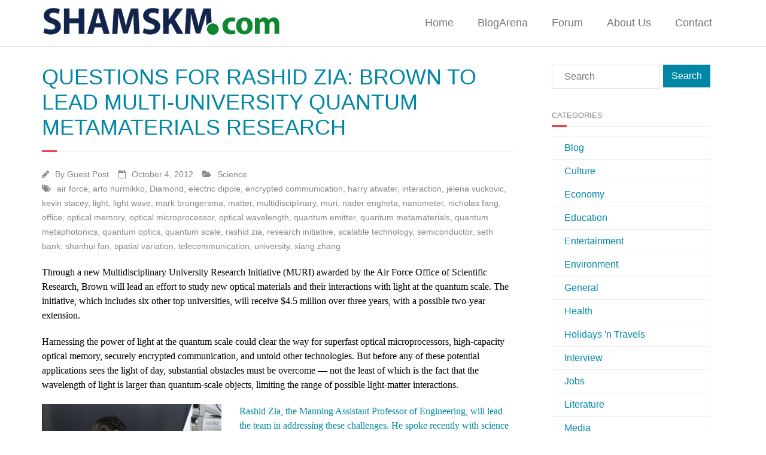

--- FILE ---
content_type: text/html; charset=UTF-8
request_url: https://www.shamskm.com/questions-for-rashid-zia-brown-to-lead-multi-university-quantum-metamaterials-research/
body_size: 12374
content:
<!DOCTYPE html>

<html lang="en-US">
<head>
<meta charset="UTF-8" />
<meta name="viewport" content="width=device-width" />
<link rel="profile" href="//gmpg.org/xfn/11" />
<link rel="pingback" href="https://www.shamskm.com/xmlrpc.php" />
	
<script src="https://cloud.ccm19.de/app.js?apiKey=e4e9c30a570df3c39138f9485509bb29db401f5c6e955aed&amp;domain=690b45eaf93564f19705f4b7" referrerpolicy="origin"></script>

<title>Questions for Rashid Zia: Brown to Lead Multi-University Quantum Metamaterials Research &#8211; Shamskm: A site to exchange knowledge and solutions</title>
<meta name='robots' content='max-image-preview:large' />
<link rel='dns-prefetch' href='//dl.dropboxusercontent.com' />
<link rel='dns-prefetch' href='//s.w.org' />
<link rel="alternate" type="application/rss+xml" title="Shamskm: A site to exchange knowledge and solutions &raquo; Feed" href="https://www.shamskm.com/feed/" />
<link rel="alternate" type="application/rss+xml" title="Shamskm: A site to exchange knowledge and solutions &raquo; Comments Feed" href="https://www.shamskm.com/comments/feed/" />
<script id="wpp-js" src="https://www.shamskm.com/wp-content/plugins/wordpress-popular-posts/assets/js/wpp.min.js?ver=7.2.0" data-sampling="0" data-sampling-rate="100" data-api-url="https://www.shamskm.com/wp-json/wordpress-popular-posts" data-post-id="12367" data-token="a6931e05da" data-lang="0" data-debug="0" type="text/javascript"></script>
<link rel="alternate" type="application/rss+xml" title="Shamskm: A site to exchange knowledge and solutions &raquo; Questions for Rashid Zia: Brown to Lead Multi-University Quantum Metamaterials Research Comments Feed" href="https://www.shamskm.com/questions-for-rashid-zia-brown-to-lead-multi-university-quantum-metamaterials-research/feed/" />
		<script type="text/javascript">
			window._wpemojiSettings = {"baseUrl":"https:\/\/s.w.org\/images\/core\/emoji\/13.1.0\/72x72\/","ext":".png","svgUrl":"https:\/\/s.w.org\/images\/core\/emoji\/13.1.0\/svg\/","svgExt":".svg","source":{"concatemoji":"https:\/\/www.shamskm.com\/wp-includes\/js\/wp-emoji-release.min.js?ver=5.8.3"}};
			!function(e,a,t){var n,r,o,i=a.createElement("canvas"),p=i.getContext&&i.getContext("2d");function s(e,t){var a=String.fromCharCode;p.clearRect(0,0,i.width,i.height),p.fillText(a.apply(this,e),0,0);e=i.toDataURL();return p.clearRect(0,0,i.width,i.height),p.fillText(a.apply(this,t),0,0),e===i.toDataURL()}function c(e){var t=a.createElement("script");t.src=e,t.defer=t.type="text/javascript",a.getElementsByTagName("head")[0].appendChild(t)}for(o=Array("flag","emoji"),t.supports={everything:!0,everythingExceptFlag:!0},r=0;r<o.length;r++)t.supports[o[r]]=function(e){if(!p||!p.fillText)return!1;switch(p.textBaseline="top",p.font="600 32px Arial",e){case"flag":return s([127987,65039,8205,9895,65039],[127987,65039,8203,9895,65039])?!1:!s([55356,56826,55356,56819],[55356,56826,8203,55356,56819])&&!s([55356,57332,56128,56423,56128,56418,56128,56421,56128,56430,56128,56423,56128,56447],[55356,57332,8203,56128,56423,8203,56128,56418,8203,56128,56421,8203,56128,56430,8203,56128,56423,8203,56128,56447]);case"emoji":return!s([10084,65039,8205,55357,56613],[10084,65039,8203,55357,56613])}return!1}(o[r]),t.supports.everything=t.supports.everything&&t.supports[o[r]],"flag"!==o[r]&&(t.supports.everythingExceptFlag=t.supports.everythingExceptFlag&&t.supports[o[r]]);t.supports.everythingExceptFlag=t.supports.everythingExceptFlag&&!t.supports.flag,t.DOMReady=!1,t.readyCallback=function(){t.DOMReady=!0},t.supports.everything||(n=function(){t.readyCallback()},a.addEventListener?(a.addEventListener("DOMContentLoaded",n,!1),e.addEventListener("load",n,!1)):(e.attachEvent("onload",n),a.attachEvent("onreadystatechange",function(){"complete"===a.readyState&&t.readyCallback()})),(n=t.source||{}).concatemoji?c(n.concatemoji):n.wpemoji&&n.twemoji&&(c(n.twemoji),c(n.wpemoji)))}(window,document,window._wpemojiSettings);
		</script>
		<style type="text/css">
img.wp-smiley,
img.emoji {
	display: inline !important;
	border: none !important;
	box-shadow: none !important;
	height: 1em !important;
	width: 1em !important;
	margin: 0 .07em !important;
	vertical-align: -0.1em !important;
	background: none !important;
	padding: 0 !important;
}
</style>
	<link rel='stylesheet' id='thinkup-panels-front-css'  href='https://www.shamskm.com/wp-content/plugins/thinkup-panels/thinkup-customization/css/thinkup-front.css?ver=2.10.5' type='text/css' media='all' />
<link rel='stylesheet' id='wp-block-library-css'  href='https://www.shamskm.com/wp-includes/css/dist/block-library/style.min.css?ver=5.8.3' type='text/css' media='all' />
<link rel='stylesheet' id='wpos-slick-style-css'  href='https://www.shamskm.com/wp-content/plugins/blog-designer-for-post-and-widget/assets/css/slick.css?ver=2.7.5' type='text/css' media='all' />
<link rel='stylesheet' id='bdpw-public-css-css'  href='https://www.shamskm.com/wp-content/plugins/blog-designer-for-post-and-widget/assets/css/bdpw-public.css?ver=2.7.5' type='text/css' media='all' />
<link rel='stylesheet' id='contact-form-7-css'  href='https://www.shamskm.com/wp-content/plugins/contact-form-7/includes/css/styles.css?ver=5.5.3' type='text/css' media='all' />
<link rel='stylesheet' id='wordpress-popular-posts-css-css'  href='https://www.shamskm.com/wp-content/plugins/wordpress-popular-posts/assets/css/wpp.css?ver=7.2.0' type='text/css' media='all' />
<link rel='stylesheet' id='parent-style-css'  href='https://www.shamskm.com/wp-content/themes/Minamaze_Pro/style.css?ver=5.8.3' type='text/css' media='all' />
<link rel='stylesheet' id='prettyPhoto-css'  href='https://www.shamskm.com/wp-content/themes/Minamaze_Pro/lib/extentions/prettyPhoto/css/prettyPhoto.css?ver=3.1.6' type='text/css' media='all' />
<link rel='stylesheet' id='thinkup-bootstrap-css'  href='https://www.shamskm.com/wp-content/themes/Minamaze_Pro/lib/extentions/bootstrap/css/bootstrap.min.css?ver=2.3.2' type='text/css' media='all' />
<link rel='stylesheet' id='dashicons-css'  href='https://www.shamskm.com/wp-includes/css/dashicons.min.css?ver=5.8.3' type='text/css' media='all' />
<link rel='stylesheet' id='font-awesome-css'  href='https://www.shamskm.com/wp-content/themes/Minamaze_Pro/lib/extentions/font-awesome/css/font-awesome.min.css?ver=4.7.0' type='text/css' media='all' />
<link rel='stylesheet' id='thinkup-shortcodes-css'  href='https://www.shamskm.com/wp-content/themes/Minamaze_Pro/styles/style-shortcodes.css?ver=1.11.0' type='text/css' media='all' />
<link rel='stylesheet' id='thinkup-style-css'  href='https://www.shamskm.com/wp-content/themes/Klecksquadrat/style.css?ver=1.11.0' type='text/css' media='all' />
<link rel='stylesheet' id='thinkup-portfolio-css'  href='https://www.shamskm.com/wp-content/themes/Minamaze_Pro/styles/style-portfolio.css?ver=1.11.0' type='text/css' media='all' />
<link rel='stylesheet' id='thinkup-responsive-css'  href='https://www.shamskm.com/wp-content/themes/Minamaze_Pro/styles/style-responsive.css?ver=1.11.0' type='text/css' media='all' />
<script type='text/javascript' src='https://www.shamskm.com/wp-includes/js/jquery/jquery.min.js?ver=3.6.0' id='jquery-core-js'></script>
<script type='text/javascript' src='https://www.shamskm.com/wp-includes/js/jquery/jquery-migrate.min.js?ver=3.3.2' id='jquery-migrate-js'></script>
<script type='text/javascript' src='https://www.shamskm.com/wp-content/themes/Minamaze_Pro/lib/scripts/plugins/sticky/jquery.sticky.js?ver=true' id='sticky-js'></script>
<script type='text/javascript' src='https://www.shamskm.com/wp-content/themes/Minamaze_Pro/lib/scripts/plugins/videoBG/jquery.videoBG.js?ver=0.2' id='videobg-js'></script>
<script type='text/javascript' src='https://www.shamskm.com/wp-content/themes/Minamaze_Pro/lib/scripts/retina.js?ver=0.0.2' id='retina-js'></script>
<script type='text/javascript' id='tweetscroll-js-extra'>
/* <![CDATA[ */
var PiTweetScroll = {"ajaxrequests":"https:\/\/www.shamskm.com\/wp-admin\/admin-ajax.php"};
/* ]]> */
</script>
<script type='text/javascript' src='https://www.shamskm.com/wp-content/themes/Minamaze_Pro/lib/widgets/twitterfeed/js/jquery.tweetscroll.js?ver=5.8.3' id='tweetscroll-js'></script>
<link rel="https://api.w.org/" href="https://www.shamskm.com/wp-json/" /><link rel="alternate" type="application/json" href="https://www.shamskm.com/wp-json/wp/v2/posts/12367" /><link rel="EditURI" type="application/rsd+xml" title="RSD" href="https://www.shamskm.com/xmlrpc.php?rsd" />
<link rel="wlwmanifest" type="application/wlwmanifest+xml" href="https://www.shamskm.com/wp-includes/wlwmanifest.xml" /> 
<meta name="generator" content="WordPress 5.8.3" />
<link rel="canonical" href="https://www.shamskm.com/questions-for-rashid-zia-brown-to-lead-multi-university-quantum-metamaterials-research/" />
<link rel='shortlink' href='https://www.shamskm.com/?p=12367' />
<link rel="alternate" type="application/json+oembed" href="https://www.shamskm.com/wp-json/oembed/1.0/embed?url=https%3A%2F%2Fwww.shamskm.com%2Fquestions-for-rashid-zia-brown-to-lead-multi-university-quantum-metamaterials-research%2F" />
<link rel="alternate" type="text/xml+oembed" href="https://www.shamskm.com/wp-json/oembed/1.0/embed?url=https%3A%2F%2Fwww.shamskm.com%2Fquestions-for-rashid-zia-brown-to-lead-multi-university-quantum-metamaterials-research%2F&#038;format=xml" />
<style type="text/css">0</style>            <style id="wpp-loading-animation-styles">@-webkit-keyframes bgslide{from{background-position-x:0}to{background-position-x:-200%}}@keyframes bgslide{from{background-position-x:0}to{background-position-x:-200%}}.wpp-widget-block-placeholder,.wpp-shortcode-placeholder{margin:0 auto;width:60px;height:3px;background:#dd3737;background:linear-gradient(90deg,#dd3737 0%,#571313 10%,#dd3737 100%);background-size:200% auto;border-radius:3px;-webkit-animation:bgslide 1s infinite linear;animation:bgslide 1s infinite linear}</style>
            <link rel="Shortcut Icon" type="image/x-icon" href="https://www.shamskm.com/wp-content/uploads/2020/12/shamskm-130.png" /><style type="text/css">
#content, #content button, #content input, #content select, #content textarea { font-size:16px}
#introaction-core, #introaction-core button, #introaction-core input, #introaction-core select, #introaction-core textarea { font-size:16px}
#outroaction-core, #outroaction-core button, #outroaction-core input, #outroaction-core select, #outroaction-core textarea { font-size:16px}
h3, #content h3,#introaction-core h3, #outroaction-core h3 { font-size:16px}
#pre-header #pre-header-core .menu > li > a, #pre-header-social li, #pre-header-social li a, #pre-header-search input { font-size:18px}
#pre-header #pre-header-core .sub-menu a { font-size:18px}
#header #header-core .menu > li > a, #header-responsive li a { font-size:18px}
#header #header-core .sub-menu a { font-size:18px}
</style><style>#body-core {background: #FFFFFF;}h1,h2,h3,h4,h5,h6 {color: #0187a5;}body,button,input,select,textarea {color: #000000;}#content a {color: #0187a5;}#content a:hover {color: #13244c;}#header,.header-style2.header-sticky #header-links {background: #FFFFFF !important;}.header-style2.header-sticky .is-sticky #header-links {border: none;}#header .menu > li.menu-hover > a,#header .menu > li.current_page_item > a,#header .menu > li.current-menu-ancestor > a,#header .menu > li > a:hover {background: #13244c;}#header .header-links > ul > li a {color: #777777;}#header .menu > li.menu-hover > a,#header .menu > li.current_page_item > a,#header .menu > li.current-menu-ancestor > a,#header .menu > li > a:hover {color: #FFFFFF;}#header .header-links .sub-menu {background: #FFFFFF;}#header .header-links .sub-menu li:hover,#header .header-links .sub-menu .current-menu-item {background: #FFFFFF;}#header .header-links .sub-menu a {border: none;}#header .header-links .sub-menu a {color: #777777;}#header .header-links .sub-menu a:hover,#header .header-links .sub-menu .current-menu-item a {color: #0187a5;}#header .header-links .sub-menu,#header .header-links .sub-menu li,.header-style2 #header-links {border-color: #FFFFFF;}#header .header-links .sub-menu a {border: none;}</style></head>

<body class="post-template-default single single-post postid-12367 single-format-standard layout-sidebar-right layout-responsive layout-wide header-style1 header-sticky group-blog">
<div id="body-core" class="hfeed site">

	<header id="site-header">

		
		<div id="pre-header">
		<div class="wrap-safari">
		<div id="pre-header-core" class="main-navigation">
  
			
			
			
		</div>
		</div>
		</div>
		<!-- #pre-header -->

		<div id="header">
		<div id="header-core">

			<div id="logo">
			<a rel="home" href="https://www.shamskm.com/"><img src="https://www.shamskm.com/wp-content/uploads/2020/12/shamskm-130.png" alt="Logo"></a>			</div>

			<div id="header-links" class="main-navigation">
			<div id="header-links-inner" class="header-links">
				<ul id="menu-menu-1" class="menu"><li id="menu-item-30565" class="menu-item menu-item-type-custom menu-item-object-custom menu-item-30565"><a href="https://shamskm.com/">Home</a></li>
<li id="menu-item-30570" class="menu-item menu-item-type-post_type menu-item-object-page menu-item-30570"><a href="https://www.shamskm.com/blog/">BlogArena</a></li>
<li id="menu-item-30569" class="menu-item menu-item-type-custom menu-item-object-custom menu-item-30569"><a href="https://shamskm.com/forum/">Forum</a></li>
<li id="menu-item-30566" class="menu-item menu-item-type-post_type menu-item-object-page menu-item-30566"><a href="https://www.shamskm.com/about/">About Us</a></li>
<li id="menu-item-30568" class="menu-item menu-item-type-post_type menu-item-object-page menu-item-30568"><a href="https://www.shamskm.com/contact/">Contact</a></li>
</ul>			</div>
			</div>
			<!-- #header-links .main-navigation -->

			<div id="header-responsive"><a class="btn-navbar" data-toggle="collapse" data-target=".nav-collapse"><span class="icon-bar"></span><span class="icon-bar"></span><span class="icon-bar"></span></a><div id="header-responsive-inner" class="responsive-links nav-collapse collapse"><ul id="menu-menu-2" class=""><li class="menu-item menu-item-type-custom menu-item-object-custom menu-item-30565"><a href="https://shamskm.com/">Home</a></li>
<li class="menu-item menu-item-type-post_type menu-item-object-page menu-item-30570"><a href="https://www.shamskm.com/blog/">BlogArena</a></li>
<li class="menu-item menu-item-type-custom menu-item-object-custom menu-item-30569"><a href="https://shamskm.com/forum/">Forum</a></li>
<li class="menu-item menu-item-type-post_type menu-item-object-page menu-item-30566"><a href="https://www.shamskm.com/about/">About Us</a></li>
<li class="menu-item menu-item-type-post_type menu-item-object-page menu-item-30568"><a href="https://www.shamskm.com/contact/">Contact</a></li>
</ul></div></div><!-- #header-responsive -->
		</div>
		</div>
		<!-- #header -->
			</header>
	<!-- header -->

			
	<div id="content">
	<div id="content-core">

		<div id="main">
		<div id="intro" class="option1"><div id="intro-core"><h1 class="page-title"><span>Questions for Rashid Zia: Brown to Lead Multi-University Quantum Metamaterials Research</span></h1></div></div>
		<div id="main-core">
			
				
		<article id="post-12367" class="post-12367 post type-post status-publish format-standard hentry category-science tag-air-force tag-arto-nurmikko tag-diamond tag-electric-dipole tag-encrypted-communication tag-harry-atwater tag-interaction tag-jelena-vuckovic tag-kevin-stacey tag-light tag-light-wave tag-mark-brongersma tag-matter tag-multidisciplinary tag-muri tag-nader-engheta tag-nanometer tag-nicholas-fang tag-office tag-optical-memory tag-optical-microprocessor tag-optical-wavelength tag-quantum-emitter tag-quantum-metamaterials tag-quantum-metaphotonics tag-quantum-optics tag-quantum-scale tag-rashid-zia tag-research-initiative tag-scalable-technology tag-semiconductor tag-seth-bank tag-shanhui-fan tag-spatial-variation tag-telecommunication tag-university tag-xiang-zhang format-nomedia">

				<header class="entry-header entry-meta"><span class="author"><i class="fa fa-pencil"></i>By <a href="https://www.shamskm.com/author/guest-post/" title="View all posts by Guest Post" rel="author">Guest Post</a></span><span class="date"><i class="fa fa-calendar-o"></i><a href="https://www.shamskm.com/questions-for-rashid-zia-brown-to-lead-multi-university-quantum-metamaterials-research/" title="Questions for Rashid Zia: Brown to Lead Multi-University Quantum Metamaterials Research"><time datetime="2012-10-04T17:03:41+02:00">October 4, 2012</time></a></span><span class="category"><i class="fa fa-folder-open"></i><a href="https://www.shamskm.com/category/science/" rel="category tag">Science</a></span><span class="tags"><i class="fa fa-tags"></i><a href="https://www.shamskm.com/tag/air-force/" rel="tag">air force</a>, <a href="https://www.shamskm.com/tag/arto-nurmikko/" rel="tag">arto nurmikko</a>, <a href="https://www.shamskm.com/tag/diamond/" rel="tag">Diamond</a>, <a href="https://www.shamskm.com/tag/electric-dipole/" rel="tag">electric dipole</a>, <a href="https://www.shamskm.com/tag/encrypted-communication/" rel="tag">encrypted communication</a>, <a href="https://www.shamskm.com/tag/harry-atwater/" rel="tag">harry atwater</a>, <a href="https://www.shamskm.com/tag/interaction/" rel="tag">interaction</a>, <a href="https://www.shamskm.com/tag/jelena-vuckovic/" rel="tag">jelena vuckovic</a>, <a href="https://www.shamskm.com/tag/kevin-stacey/" rel="tag">kevin stacey</a>, <a href="https://www.shamskm.com/tag/light/" rel="tag">light</a>, <a href="https://www.shamskm.com/tag/light-wave/" rel="tag">light wave</a>, <a href="https://www.shamskm.com/tag/mark-brongersma/" rel="tag">mark brongersma</a>, <a href="https://www.shamskm.com/tag/matter/" rel="tag">matter</a>, <a href="https://www.shamskm.com/tag/multidisciplinary/" rel="tag">multidisciplinary</a>, <a href="https://www.shamskm.com/tag/muri/" rel="tag">muri</a>, <a href="https://www.shamskm.com/tag/nader-engheta/" rel="tag">nader engheta</a>, <a href="https://www.shamskm.com/tag/nanometer/" rel="tag">nanometer</a>, <a href="https://www.shamskm.com/tag/nicholas-fang/" rel="tag">nicholas fang</a>, <a href="https://www.shamskm.com/tag/office/" rel="tag">office</a>, <a href="https://www.shamskm.com/tag/optical-memory/" rel="tag">optical memory</a>, <a href="https://www.shamskm.com/tag/optical-microprocessor/" rel="tag">optical microprocessor</a>, <a href="https://www.shamskm.com/tag/optical-wavelength/" rel="tag">optical wavelength</a>, <a href="https://www.shamskm.com/tag/quantum-emitter/" rel="tag">quantum emitter</a>, <a href="https://www.shamskm.com/tag/quantum-metamaterials/" rel="tag">quantum metamaterials</a>, <a href="https://www.shamskm.com/tag/quantum-metaphotonics/" rel="tag">quantum metaphotonics</a>, <a href="https://www.shamskm.com/tag/quantum-optics/" rel="tag">quantum optics</a>, <a href="https://www.shamskm.com/tag/quantum-scale/" rel="tag">quantum scale</a>, <a href="https://www.shamskm.com/tag/rashid-zia/" rel="tag">rashid zia</a>, <a href="https://www.shamskm.com/tag/research-initiative/" rel="tag">research initiative</a>, <a href="https://www.shamskm.com/tag/scalable-technology/" rel="tag">scalable technology</a>, <a href="https://www.shamskm.com/tag/semiconductor/" rel="tag">semiconductor</a>, <a href="https://www.shamskm.com/tag/seth-bank/" rel="tag">seth bank</a>, <a href="https://www.shamskm.com/tag/shanhui-fan/" rel="tag">shanhui fan</a>, <a href="https://www.shamskm.com/tag/spatial-variation/" rel="tag">spatial variation</a>, <a href="https://www.shamskm.com/tag/telecommunication/" rel="tag">telecommunication</a>, <a href="https://www.shamskm.com/tag/university/" rel="tag">university</a>, <a href="https://www.shamskm.com/tag/xiang-zhang/" rel="tag">xiang zhang</a></span></header><!-- .entry-header -->
		<div class="entry-content">
			<p><span style="color: #000000;">Through a new Multidisciplinary University Research Initiative (MURI) awarded by the Air Force Office of Scientific Research, Brown will lead an effort to study new optical materials and their interactions with light at the quantum scale. The initiative, which includes six other top universities, will receive $4.5 million over three years, with a possible two-year extension.</span></p>
<p><span style="color: #000000;">Harnessing the power of light at the quantum scale could clear the way for superfast optical microprocessors, high-capacity optical memory, securely encrypted communication, and untold other technologies. But before any of these potential applications sees the light of day, substantial obstacles must be overcome — not the least of which is the fact that the wavelength of light is larger than quantum-scale objects, limiting the range of possible light-matter interactions.<span id="more-12367"></span></span></p>
<p><span style="color: #000000;"></p>
<div id="attachment_12368" style="width: 310px" class="wp-caption alignleft"><a href="https://shamskm.com/wp-content/uploads/2012/10/rashid_zia.jpg"><img aria-describedby="caption-attachment-12368" loading="lazy" class="size-full wp-image-12368" title="Rashid Zia. “This program will bring together 10 groups and 40-plus researchers ... to help answer questions that we couldn’t have imagined a short time ago. We are very optimistic about where this will lead." src="https://shamskm.com/wp-content/uploads/2012/10/rashid_zia.jpg" alt="" width="300" height="300" srcset="https://www.shamskm.com/wp-content/uploads/2012/10/rashid_zia.jpg 300w, https://www.shamskm.com/wp-content/uploads/2012/10/rashid_zia-150x150.jpg 150w" sizes="(max-width: 300px) 100vw, 300px" /></a><p id="caption-attachment-12368" class="wp-caption-text">Rashid Zia. “This program will bring together 10 groups and 40-plus researchers ... to help answer questions that we couldn’t have imagined a short time ago. We are very optimistic about where this will lead.” Image credit: Brown University </p></div>
<p>Rashid Zia, the Manning Assistant Professor of Engineering, will lead the team in addressing these challenges. He spoke recently with science writer Kevin Stacey.</span></p>
<p><span style="color: #000000;"><strong>What are you hoping to accomplish with this MURI?</strong></span></p>
<p><span style="color: #000000;">We’re trying to help define an emerging field. The title of the MURI is “Quantum Metaphotonics and Quantum Metamaterials.” Ultimately what we’re trying to do is expand the range of materials and light-matter interactions available for quantum optics.</span></p>
<p><span style="color: #000000;">The field of metamaterials has already expanded the range of optical materials and phenomena available at larger, classical scales. People are doing things with metamaterials that we couldn’t have imagined before. For example, researchers are making metamaterials with negative refractive indices, which can literally bend light backward around objects. Others have used metamaterials to make lenses that can image things smaller than the diffraction limit of traditional lenses. What we’re doing now is asking what happens when we bring these metamaterials down to the scale of quantum emitters — the level of things that can emit a single photon at a time.</span></p>
<p><span style="color: #000000;"><strong>Can you talk a bit about the challenges involved in doing this?</strong></span></p>
<p><span style="color: #000000;">When you talk about the way light interacts with matter at the quantum level, the types of interactions and the strength of those interactions are limited by a size mismatch. The optical wavelength is something like 100 times larger than a quantum emitter. For example, a quantum dot — a small bit of semiconductor we can use as a light emitter — is 5 to 10 nanometers. The wavelength of light is on the order of 500 to 1,000 nanometers. The problem is that the quantum dot doesn’t know there’s a wave. It can’t see the spatial variation of the light wave, just its local variation in time. So we need to shrink the wavelength of light to increase our interactions. Or we might increase the wavelength to collectively interact with many quantum emitters. And hopefully we can learn something fundamental about the nature of light that opens up new ways of manipulating these interactions. Those are the types of things we’ll be addressing.</span></p>
<p><span style="color: #000000;">In quantum optics we’re limited in part by the kinds of materials we can use. One of the common materials for quantum optics today is the nitrogen vacancy defect in diamond, so-called diamond NV centers. As you can imagine, diamond is not the cheapest or most scalable technology. The challenge posed for us is how to use the semiconductor materials we use for electronics and extend their optical properties with metamaterial designs, so we can perform quantum optics at wavelengths and with materials commonly used in telecommunications today.</span></p>
<p><span style="color: #000000;"><strong>How does the research you’re doing in your lab at Brown fit in?</strong></span></p>
<p><span style="color: #000000;">It’s usually assumed that all light-matter interactions at visible frequencies result from the push-pull forces exerted by electric fields. These are called electric dipole transitions. One of the things we do in my lab is study things that aren’t electric dipoles — for example, magnetic dipoles. Because of the size mismatch we just discussed, it’s often assumed that magnetic dipole transitions are around 100,000 times less likely to happen than electric dipole transitions. In other words, it’s assumed that light emission from magnetic dipoles simply doesn’t happen. But the fact is we see magnetic dipole emission every day from the lanthanide ions that are commonly found in fluorescent lights. What we’ve been able to do is quantify the magnetic nature of light.</span></p>
<p><span style="color: #000000;">We just published a paper on this in <em>Nature Communications</em>. Basically, we demonstrated a way to tell how light was emitted, and rather than simply counting the number of photons a system generates, we can tell you which fraction of them came from electric dipoles and which fraction came from magnetic dipoles. This helps us understand fundamental properties about quantum emitters, the source of this light. It might also help us access higher-order light-matter interactions, enabling new ways to modulate light or to trap energy in optical excitations and get it out when you want, which could be useful for things like optical memory.</span></p>
<p><span style="color: #000000;"><strong>Who else is involved in this work?</strong></span></p>
<p><span style="color: #000000;">The team includes people who are world-class experts in different areas. Nader Engheta at Penn, Nicholas Fang at MIT, and Xiang Zhang at UC–Berkeley are experts in metamaterials. Harry Atwater at CalTech and Mark Brongersma at Stanford are experts in plasmonics, which is the science of using metal structures to enhance light-matter interactions. Shanhui Fan and Jelena Vuckovic at Stanford are experts in quantum optics. Seth Bank at UT–Austin and Arto Nurmikko and me here at Brown, work on quantum emitters.</span></p>
<p><span style="color: #000000;">It’s really an exciting project. Over the next five years, this program will bring together 10 groups and 40-plus researchers with complementary expertise to help answer questions that we couldn’t have imagined a short time ago. We are very optimistic about where this will lead.</span></p>
<p><span style="color: #000000;">&#8211; By Kevin Stacey</span></p>
<p><span style="color: #000000;">*Source: <a href=" https://news.brown.edu/pressreleases/2012/10/quantum" target="_blank">Brown University</a></span></p>
<div class="tptn_counter" id="tptn_counter_12367">(Visited 57 times, 1 visits today)</div>					</div><!-- .entry-content -->

		</article>

		<div class="clearboth"></div>
					<nav role="navigation" id="nav-below">
	
		<div class="nav-previous"><a href="https://www.shamskm.com/three-easy-ways-to-solve-usb-troubles/" rel="prev"><span class="meta-icon"><i class="fa fa-angle-left fa-lg"></i></span><span class="meta-nav">Three Easy Ways to Solve USB Troubles</span></a></div>		<div class="nav-next"><a href="https://www.shamskm.com/sticky-paper-offers-cheap-easy-solution-for-paper-based-diagnostics/" rel="next"><span class="meta-nav">Sticky Paper Offers Cheap, Easy Solution for Paper-Based Diagnostics</span><span class="meta-icon"><i class="fa fa-angle-right fa-lg"></i></span></a></div>
	
	</nav><!-- #nav-below -->
	
								
				
			

		</div><!-- #main-core -->
		</div><!-- #main -->
		
		<div id="sidebar">
		<div id="sidebar-core">

						<aside class="widget widget_search">	<form method="get" class="searchform" action="https://www.shamskm.com/" role="search">
		<input type="text" class="search" name="s" value="" placeholder="Search" />
		<input type="submit" class="searchsubmit" name="submit" value="Search" />
	</form></aside><aside class="widget widget_categories"><h3 class="widget-title">Categories</h3>
			<ul>
					<li class="cat-item cat-item-85693"><a href="https://www.shamskm.com/category/blog/">Blog</a>
</li>
	<li class="cat-item cat-item-5"><a href="https://www.shamskm.com/category/culture/">Culture</a>
</li>
	<li class="cat-item cat-item-583"><a href="https://www.shamskm.com/category/economy/">Economy</a>
</li>
	<li class="cat-item cat-item-44"><a href="https://www.shamskm.com/category/education/">Education</a>
</li>
	<li class="cat-item cat-item-2360"><a href="https://www.shamskm.com/category/entertainment/">Entertainment</a>
</li>
	<li class="cat-item cat-item-4"><a href="https://www.shamskm.com/category/environment/">Environment</a>
</li>
	<li class="cat-item cat-item-3"><a href="https://www.shamskm.com/category/general/">General</a>
</li>
	<li class="cat-item cat-item-9"><a href="https://www.shamskm.com/category/health/">Health</a>
</li>
	<li class="cat-item cat-item-20102"><a href="https://www.shamskm.com/category/holidays-2/" title="About travels and holidays">Holidays &#039;n Travels</a>
</li>
	<li class="cat-item cat-item-49637"><a href="https://www.shamskm.com/category/interview/">Interview</a>
</li>
	<li class="cat-item cat-item-40674"><a href="https://www.shamskm.com/category/jobs-2/">Jobs</a>
</li>
	<li class="cat-item cat-item-75192"><a href="https://www.shamskm.com/category/literature/" title="literature">Literature</a>
</li>
	<li class="cat-item cat-item-7"><a href="https://www.shamskm.com/category/media/">Media</a>
</li>
	<li class="cat-item cat-item-37817"><a href="https://www.shamskm.com/category/mylife/" title="Stories of my life. Stories are larger than Life!!!">myLife</a>
</li>
	<li class="cat-item cat-item-11"><a href="https://www.shamskm.com/category/nature/">Nature</a>
</li>
	<li class="cat-item cat-item-79083"><a href="https://www.shamskm.com/category/education/planet-iq/" title="test your iq">Planet IQ</a>
</li>
	<li class="cat-item cat-item-1832"><a href="https://www.shamskm.com/category/politics/">Politics</a>
</li>
	<li class="cat-item cat-item-70"><a href="https://www.shamskm.com/category/science/">Science</a>
</li>
	<li class="cat-item cat-item-10124"><a href="https://www.shamskm.com/category/science_fiction/" title="Science fiction blog, stories, fantasies etc.">Science Fiction</a>
</li>
	<li class="cat-item cat-item-65127"><a href="https://www.shamskm.com/category/sex-lessons/">Sex</a>
</li>
	<li class="cat-item cat-item-39417"><a href="https://www.shamskm.com/category/short-stories/" title="Category for short stories">Short stories</a>
</li>
	<li class="cat-item cat-item-46607"><a href="https://www.shamskm.com/category/small-business-2/">Small Business</a>
</li>
	<li class="cat-item cat-item-1573"><a href="https://www.shamskm.com/category/sports/">Sports</a>
</li>
	<li class="cat-item cat-item-6"><a href="https://www.shamskm.com/category/technology/">Technology</a>
</li>
	<li class="cat-item cat-item-91852"><a href="https://www.shamskm.com/category/tutorials/">Tutorials</a>
</li>
	<li class="cat-item cat-item-1"><a href="https://www.shamskm.com/category/uncategorized/">Uncategorized</a>
</li>
	<li class="cat-item cat-item-2902"><a href="https://www.shamskm.com/category/weapons/">Weapons</a>
</li>
	<li class="cat-item cat-item-8"><a href="https://www.shamskm.com/category/wordpress-23/">Wordpress 2.3</a>
</li>
			</ul>

			</aside><aside class="widget widget_archive"><h3 class="widget-title">Archives</h3>		<label class="screen-reader-text" for="archives-dropdown-2">Archives</label>
		<select id="archives-dropdown-2" name="archive-dropdown">
			
			<option value="">Select Month</option>
				<option value='https://www.shamskm.com/2025/12/'> December 2025 </option>
	<option value='https://www.shamskm.com/2025/11/'> November 2025 </option>
	<option value='https://www.shamskm.com/2025/10/'> October 2025 </option>
	<option value='https://www.shamskm.com/2025/09/'> September 2025 </option>
	<option value='https://www.shamskm.com/2025/08/'> August 2025 </option>
	<option value='https://www.shamskm.com/2025/07/'> July 2025 </option>
	<option value='https://www.shamskm.com/2025/06/'> June 2025 </option>
	<option value='https://www.shamskm.com/2025/05/'> May 2025 </option>
	<option value='https://www.shamskm.com/2025/04/'> April 2025 </option>
	<option value='https://www.shamskm.com/2025/03/'> March 2025 </option>
	<option value='https://www.shamskm.com/2025/02/'> February 2025 </option>
	<option value='https://www.shamskm.com/2025/01/'> January 2025 </option>
	<option value='https://www.shamskm.com/2024/11/'> November 2024 </option>
	<option value='https://www.shamskm.com/2024/10/'> October 2024 </option>
	<option value='https://www.shamskm.com/2024/09/'> September 2024 </option>
	<option value='https://www.shamskm.com/2024/08/'> August 2024 </option>
	<option value='https://www.shamskm.com/2024/07/'> July 2024 </option>
	<option value='https://www.shamskm.com/2024/06/'> June 2024 </option>
	<option value='https://www.shamskm.com/2024/05/'> May 2024 </option>
	<option value='https://www.shamskm.com/2024/04/'> April 2024 </option>
	<option value='https://www.shamskm.com/2024/03/'> March 2024 </option>
	<option value='https://www.shamskm.com/2024/02/'> February 2024 </option>
	<option value='https://www.shamskm.com/2024/01/'> January 2024 </option>
	<option value='https://www.shamskm.com/2023/12/'> December 2023 </option>
	<option value='https://www.shamskm.com/2023/11/'> November 2023 </option>
	<option value='https://www.shamskm.com/2023/10/'> October 2023 </option>
	<option value='https://www.shamskm.com/2023/09/'> September 2023 </option>
	<option value='https://www.shamskm.com/2023/08/'> August 2023 </option>
	<option value='https://www.shamskm.com/2023/07/'> July 2023 </option>
	<option value='https://www.shamskm.com/2023/06/'> June 2023 </option>
	<option value='https://www.shamskm.com/2023/05/'> May 2023 </option>
	<option value='https://www.shamskm.com/2023/04/'> April 2023 </option>
	<option value='https://www.shamskm.com/2023/03/'> March 2023 </option>
	<option value='https://www.shamskm.com/2023/02/'> February 2023 </option>
	<option value='https://www.shamskm.com/2023/01/'> January 2023 </option>
	<option value='https://www.shamskm.com/2022/12/'> December 2022 </option>
	<option value='https://www.shamskm.com/2022/11/'> November 2022 </option>
	<option value='https://www.shamskm.com/2022/10/'> October 2022 </option>
	<option value='https://www.shamskm.com/2022/09/'> September 2022 </option>
	<option value='https://www.shamskm.com/2022/08/'> August 2022 </option>
	<option value='https://www.shamskm.com/2022/07/'> July 2022 </option>
	<option value='https://www.shamskm.com/2022/06/'> June 2022 </option>
	<option value='https://www.shamskm.com/2022/05/'> May 2022 </option>
	<option value='https://www.shamskm.com/2022/04/'> April 2022 </option>
	<option value='https://www.shamskm.com/2022/03/'> March 2022 </option>
	<option value='https://www.shamskm.com/2022/02/'> February 2022 </option>
	<option value='https://www.shamskm.com/2022/01/'> January 2022 </option>
	<option value='https://www.shamskm.com/2021/12/'> December 2021 </option>
	<option value='https://www.shamskm.com/2021/11/'> November 2021 </option>
	<option value='https://www.shamskm.com/2021/10/'> October 2021 </option>
	<option value='https://www.shamskm.com/2021/09/'> September 2021 </option>
	<option value='https://www.shamskm.com/2021/08/'> August 2021 </option>
	<option value='https://www.shamskm.com/2021/07/'> July 2021 </option>
	<option value='https://www.shamskm.com/2021/06/'> June 2021 </option>
	<option value='https://www.shamskm.com/2021/05/'> May 2021 </option>
	<option value='https://www.shamskm.com/2021/04/'> April 2021 </option>
	<option value='https://www.shamskm.com/2021/03/'> March 2021 </option>
	<option value='https://www.shamskm.com/2021/02/'> February 2021 </option>
	<option value='https://www.shamskm.com/2021/01/'> January 2021 </option>
	<option value='https://www.shamskm.com/2020/12/'> December 2020 </option>
	<option value='https://www.shamskm.com/2020/11/'> November 2020 </option>
	<option value='https://www.shamskm.com/2020/10/'> October 2020 </option>
	<option value='https://www.shamskm.com/2020/09/'> September 2020 </option>
	<option value='https://www.shamskm.com/2020/08/'> August 2020 </option>
	<option value='https://www.shamskm.com/2020/07/'> July 2020 </option>
	<option value='https://www.shamskm.com/2020/06/'> June 2020 </option>
	<option value='https://www.shamskm.com/2020/05/'> May 2020 </option>
	<option value='https://www.shamskm.com/2020/04/'> April 2020 </option>
	<option value='https://www.shamskm.com/2020/03/'> March 2020 </option>
	<option value='https://www.shamskm.com/2020/02/'> February 2020 </option>
	<option value='https://www.shamskm.com/2020/01/'> January 2020 </option>
	<option value='https://www.shamskm.com/2019/12/'> December 2019 </option>
	<option value='https://www.shamskm.com/2019/11/'> November 2019 </option>
	<option value='https://www.shamskm.com/2019/10/'> October 2019 </option>
	<option value='https://www.shamskm.com/2019/09/'> September 2019 </option>
	<option value='https://www.shamskm.com/2019/08/'> August 2019 </option>
	<option value='https://www.shamskm.com/2019/07/'> July 2019 </option>
	<option value='https://www.shamskm.com/2019/06/'> June 2019 </option>
	<option value='https://www.shamskm.com/2019/05/'> May 2019 </option>
	<option value='https://www.shamskm.com/2019/04/'> April 2019 </option>
	<option value='https://www.shamskm.com/2019/03/'> March 2019 </option>
	<option value='https://www.shamskm.com/2019/02/'> February 2019 </option>
	<option value='https://www.shamskm.com/2019/01/'> January 2019 </option>
	<option value='https://www.shamskm.com/2018/12/'> December 2018 </option>
	<option value='https://www.shamskm.com/2018/11/'> November 2018 </option>
	<option value='https://www.shamskm.com/2018/10/'> October 2018 </option>
	<option value='https://www.shamskm.com/2018/09/'> September 2018 </option>
	<option value='https://www.shamskm.com/2018/08/'> August 2018 </option>
	<option value='https://www.shamskm.com/2018/07/'> July 2018 </option>
	<option value='https://www.shamskm.com/2018/06/'> June 2018 </option>
	<option value='https://www.shamskm.com/2018/05/'> May 2018 </option>
	<option value='https://www.shamskm.com/2018/04/'> April 2018 </option>
	<option value='https://www.shamskm.com/2018/03/'> March 2018 </option>
	<option value='https://www.shamskm.com/2018/02/'> February 2018 </option>
	<option value='https://www.shamskm.com/2018/01/'> January 2018 </option>
	<option value='https://www.shamskm.com/2017/12/'> December 2017 </option>
	<option value='https://www.shamskm.com/2017/11/'> November 2017 </option>
	<option value='https://www.shamskm.com/2017/10/'> October 2017 </option>
	<option value='https://www.shamskm.com/2017/09/'> September 2017 </option>
	<option value='https://www.shamskm.com/2017/08/'> August 2017 </option>
	<option value='https://www.shamskm.com/2017/07/'> July 2017 </option>
	<option value='https://www.shamskm.com/2017/06/'> June 2017 </option>
	<option value='https://www.shamskm.com/2017/05/'> May 2017 </option>
	<option value='https://www.shamskm.com/2017/04/'> April 2017 </option>
	<option value='https://www.shamskm.com/2017/03/'> March 2017 </option>
	<option value='https://www.shamskm.com/2017/02/'> February 2017 </option>
	<option value='https://www.shamskm.com/2017/01/'> January 2017 </option>
	<option value='https://www.shamskm.com/2016/12/'> December 2016 </option>
	<option value='https://www.shamskm.com/2016/11/'> November 2016 </option>
	<option value='https://www.shamskm.com/2016/10/'> October 2016 </option>
	<option value='https://www.shamskm.com/2016/09/'> September 2016 </option>
	<option value='https://www.shamskm.com/2016/08/'> August 2016 </option>
	<option value='https://www.shamskm.com/2016/07/'> July 2016 </option>
	<option value='https://www.shamskm.com/2016/06/'> June 2016 </option>
	<option value='https://www.shamskm.com/2016/05/'> May 2016 </option>
	<option value='https://www.shamskm.com/2016/04/'> April 2016 </option>
	<option value='https://www.shamskm.com/2016/03/'> March 2016 </option>
	<option value='https://www.shamskm.com/2016/02/'> February 2016 </option>
	<option value='https://www.shamskm.com/2016/01/'> January 2016 </option>
	<option value='https://www.shamskm.com/2015/12/'> December 2015 </option>
	<option value='https://www.shamskm.com/2015/11/'> November 2015 </option>
	<option value='https://www.shamskm.com/2015/10/'> October 2015 </option>
	<option value='https://www.shamskm.com/2015/09/'> September 2015 </option>
	<option value='https://www.shamskm.com/2015/08/'> August 2015 </option>
	<option value='https://www.shamskm.com/2015/07/'> July 2015 </option>
	<option value='https://www.shamskm.com/2015/06/'> June 2015 </option>
	<option value='https://www.shamskm.com/2015/05/'> May 2015 </option>
	<option value='https://www.shamskm.com/2015/04/'> April 2015 </option>
	<option value='https://www.shamskm.com/2015/03/'> March 2015 </option>
	<option value='https://www.shamskm.com/2015/02/'> February 2015 </option>
	<option value='https://www.shamskm.com/2015/01/'> January 2015 </option>
	<option value='https://www.shamskm.com/2014/12/'> December 2014 </option>
	<option value='https://www.shamskm.com/2014/11/'> November 2014 </option>
	<option value='https://www.shamskm.com/2014/10/'> October 2014 </option>
	<option value='https://www.shamskm.com/2014/09/'> September 2014 </option>
	<option value='https://www.shamskm.com/2014/08/'> August 2014 </option>
	<option value='https://www.shamskm.com/2014/07/'> July 2014 </option>
	<option value='https://www.shamskm.com/2014/06/'> June 2014 </option>
	<option value='https://www.shamskm.com/2014/05/'> May 2014 </option>
	<option value='https://www.shamskm.com/2014/04/'> April 2014 </option>
	<option value='https://www.shamskm.com/2014/03/'> March 2014 </option>
	<option value='https://www.shamskm.com/2014/02/'> February 2014 </option>
	<option value='https://www.shamskm.com/2014/01/'> January 2014 </option>
	<option value='https://www.shamskm.com/2013/12/'> December 2013 </option>
	<option value='https://www.shamskm.com/2013/11/'> November 2013 </option>
	<option value='https://www.shamskm.com/2013/10/'> October 2013 </option>
	<option value='https://www.shamskm.com/2013/09/'> September 2013 </option>
	<option value='https://www.shamskm.com/2013/08/'> August 2013 </option>
	<option value='https://www.shamskm.com/2013/07/'> July 2013 </option>
	<option value='https://www.shamskm.com/2013/06/'> June 2013 </option>
	<option value='https://www.shamskm.com/2013/05/'> May 2013 </option>
	<option value='https://www.shamskm.com/2013/04/'> April 2013 </option>
	<option value='https://www.shamskm.com/2013/03/'> March 2013 </option>
	<option value='https://www.shamskm.com/2013/02/'> February 2013 </option>
	<option value='https://www.shamskm.com/2013/01/'> January 2013 </option>
	<option value='https://www.shamskm.com/2012/12/'> December 2012 </option>
	<option value='https://www.shamskm.com/2012/11/'> November 2012 </option>
	<option value='https://www.shamskm.com/2012/10/'> October 2012 </option>
	<option value='https://www.shamskm.com/2012/09/'> September 2012 </option>
	<option value='https://www.shamskm.com/2012/08/'> August 2012 </option>
	<option value='https://www.shamskm.com/2012/07/'> July 2012 </option>
	<option value='https://www.shamskm.com/2012/06/'> June 2012 </option>
	<option value='https://www.shamskm.com/2012/05/'> May 2012 </option>
	<option value='https://www.shamskm.com/2012/04/'> April 2012 </option>
	<option value='https://www.shamskm.com/2012/03/'> March 2012 </option>
	<option value='https://www.shamskm.com/2012/02/'> February 2012 </option>
	<option value='https://www.shamskm.com/2012/01/'> January 2012 </option>
	<option value='https://www.shamskm.com/2011/12/'> December 2011 </option>
	<option value='https://www.shamskm.com/2011/11/'> November 2011 </option>
	<option value='https://www.shamskm.com/2011/10/'> October 2011 </option>
	<option value='https://www.shamskm.com/2011/09/'> September 2011 </option>
	<option value='https://www.shamskm.com/2011/08/'> August 2011 </option>
	<option value='https://www.shamskm.com/2011/07/'> July 2011 </option>
	<option value='https://www.shamskm.com/2011/06/'> June 2011 </option>
	<option value='https://www.shamskm.com/2011/05/'> May 2011 </option>
	<option value='https://www.shamskm.com/2011/04/'> April 2011 </option>
	<option value='https://www.shamskm.com/2011/03/'> March 2011 </option>
	<option value='https://www.shamskm.com/2011/02/'> February 2011 </option>
	<option value='https://www.shamskm.com/2011/01/'> January 2011 </option>
	<option value='https://www.shamskm.com/2010/12/'> December 2010 </option>
	<option value='https://www.shamskm.com/2010/11/'> November 2010 </option>
	<option value='https://www.shamskm.com/2010/10/'> October 2010 </option>
	<option value='https://www.shamskm.com/2010/09/'> September 2010 </option>
	<option value='https://www.shamskm.com/2010/08/'> August 2010 </option>
	<option value='https://www.shamskm.com/2010/07/'> July 2010 </option>
	<option value='https://www.shamskm.com/2010/06/'> June 2010 </option>
	<option value='https://www.shamskm.com/2010/05/'> May 2010 </option>
	<option value='https://www.shamskm.com/2010/04/'> April 2010 </option>
	<option value='https://www.shamskm.com/2010/03/'> March 2010 </option>
	<option value='https://www.shamskm.com/2010/02/'> February 2010 </option>
	<option value='https://www.shamskm.com/2010/01/'> January 2010 </option>
	<option value='https://www.shamskm.com/2009/12/'> December 2009 </option>
	<option value='https://www.shamskm.com/2009/11/'> November 2009 </option>
	<option value='https://www.shamskm.com/2009/10/'> October 2009 </option>
	<option value='https://www.shamskm.com/2009/09/'> September 2009 </option>
	<option value='https://www.shamskm.com/2009/08/'> August 2009 </option>
	<option value='https://www.shamskm.com/2009/07/'> July 2009 </option>
	<option value='https://www.shamskm.com/2009/06/'> June 2009 </option>
	<option value='https://www.shamskm.com/2009/05/'> May 2009 </option>
	<option value='https://www.shamskm.com/2009/04/'> April 2009 </option>
	<option value='https://www.shamskm.com/2009/03/'> March 2009 </option>
	<option value='https://www.shamskm.com/2009/02/'> February 2009 </option>
	<option value='https://www.shamskm.com/2009/01/'> January 2009 </option>
	<option value='https://www.shamskm.com/2008/12/'> December 2008 </option>
	<option value='https://www.shamskm.com/2008/11/'> November 2008 </option>
	<option value='https://www.shamskm.com/2008/10/'> October 2008 </option>
	<option value='https://www.shamskm.com/2008/09/'> September 2008 </option>
	<option value='https://www.shamskm.com/2008/08/'> August 2008 </option>
	<option value='https://www.shamskm.com/2008/07/'> July 2008 </option>
	<option value='https://www.shamskm.com/2008/06/'> June 2008 </option>
	<option value='https://www.shamskm.com/2008/05/'> May 2008 </option>
	<option value='https://www.shamskm.com/2008/04/'> April 2008 </option>
	<option value='https://www.shamskm.com/2008/03/'> March 2008 </option>
	<option value='https://www.shamskm.com/2008/02/'> February 2008 </option>
	<option value='https://www.shamskm.com/2008/01/'> January 2008 </option>
	<option value='https://www.shamskm.com/2007/12/'> December 2007 </option>
	<option value='https://www.shamskm.com/2007/11/'> November 2007 </option>
	<option value='https://www.shamskm.com/2007/10/'> October 2007 </option>
	<option value='https://www.shamskm.com/2007/09/'> September 2007 </option>
	<option value='https://www.shamskm.com/2007/07/'> July 2007 </option>
	<option value='https://www.shamskm.com/2007/06/'> June 2007 </option>

		</select>

<script type="text/javascript">
/* <![CDATA[ */
(function() {
	var dropdown = document.getElementById( "archives-dropdown-2" );
	function onSelectChange() {
		if ( dropdown.options[ dropdown.selectedIndex ].value !== '' ) {
			document.location.href = this.options[ this.selectedIndex ].value;
		}
	}
	dropdown.onchange = onSelectChange;
})();
/* ]]> */
</script>
			</aside><aside class="widget widget_text">			<div class="textwidget"><p><a href="https://feeds.feedburner.com/Blogarena"><img loading="lazy" src="https://feeds.feedburner.com/~fc/Blogarena?bg=0099CC&amp;fg=000099&amp;anim=0" height="26" width="88" style="border:0" alt="" /></a></p>
</div>
		</aside>
		</div>
		</div><!-- #sidebar -->
					</div>
	</div><!-- #content -->

	
	<footer>
		<div id="footer"><div id="footer-core" class="option3"><div id="footer-col1" class="widget-area"><aside class="widget tptn_posts_list_widget"><h3 class="footer-widget-title"><span>Most Popular Posts</span></h3><div class="tptn_posts  tptn_posts_widget tptn_posts_widget2"><ul><li><span class="tptn_after_thumb"><a href="https://www.shamskm.com/best-century-old-kama-sutra-paintings/"     class="tptn_link"><span class="tptn_title">Best Century old Kama Sutra paintings</span></a> <span class="tptn_list_count">(21,242)</span></span></li><li><span class="tptn_after_thumb"><a href="https://www.shamskm.com/blog/"     class="tptn_link"><span class="tptn_title">Blog</span></a> <span class="tptn_list_count">(12,003)</span></span></li><li><span class="tptn_after_thumb"><a href="https://www.shamskm.com/du-mein-herz-meine-seele/"     class="tptn_link"><span class="tptn_title">‚du‘ – mein Herz, meine Seele</span></a> <span class="tptn_list_count">(5,460)</span></span></li><li><span class="tptn_after_thumb"><a href="https://www.shamskm.com/top-5-advantages-of-sixth-sense-technology/"     class="tptn_link"><span class="tptn_title">Top 5 Advantages of Sixth Sense Technology</span></a> <span class="tptn_list_count">(4,026)</span></span></li><li><span class="tptn_after_thumb"><a href="https://www.shamskm.com/technology/"     class="tptn_link"><span class="tptn_title">Technology</span></a> <span class="tptn_list_count">(3,550)</span></span></li><li><span class="tptn_after_thumb"><a href="https://www.shamskm.com/styles-and-culture-in-south-asia-clothing/"     class="tptn_link"><span class="tptn_title">Styles and Culture in South Asia Clothing</span></a> <span class="tptn_list_count">(3,199)</span></span></li><li><span class="tptn_after_thumb"><a href="https://www.shamskm.com/contact/"     class="tptn_link"><span class="tptn_title">Contact</span></a> <span class="tptn_list_count">(2,413)</span></span></li><li><span class="tptn_after_thumb"><a href="https://www.shamskm.com/why-are-entrepreneurs-called-risk-takers/"     class="tptn_link"><span class="tptn_title">Why Are Entrepreneurs Called Risk-takers?</span></a> <span class="tptn_list_count">(2,196)</span></span></li><li><span class="tptn_after_thumb"><a href="https://www.shamskm.com/interview-mit-sexgod-sex-leidenschaft-und-erotik/"     class="tptn_link"><span class="tptn_title">Interview mit SexGod: ‚Sex, Leidenschaft und Erotik‘</span></a> <span class="tptn_list_count">(1,940)</span></span></li><li><span class="tptn_after_thumb"><a href="https://www.shamskm.com/prostitution-as-a-second-job-stories-of-laila-and-chandra-garment-workers-from-bangladesh/"     class="tptn_link"><span class="tptn_title">&#8216;Prostitution&#8217; as a second job: Stories&hellip;</span></a> <span class="tptn_list_count">(1,858)</span></span></li><li><span class="tptn_after_thumb"><a href="https://www.shamskm.com/about/"     class="tptn_link"><span class="tptn_title">About Us</span></a> <span class="tptn_list_count">(1,845)</span></span></li><li><span class="tptn_after_thumb"><a href="https://www.shamskm.com/ich-danke-gott-das-es-dich-gibt/"     class="tptn_link"><span class="tptn_title">‚Ich danke Gott das es dich gibt‘</span></a> <span class="tptn_list_count">(1,771)</span></span></li></ul><div class="tptn_clear"></div></div></aside></div><div id="footer-col2" class="widget-area"><aside class="widget widget_text"><h3 class="footer-widget-title"><span>Editor&#8217;s choice</span></h3>			<div class="textwidget"><p><a href="https://www.shamskm.com/eureka-archimedes-running-naked-again-with-joy/"><span style="font-family: Calibri, sans-serif;">Eureka! Archimedes Running Naked Again with Joy</span></a></p>
<p><a href="https://www.shamskm.com/what-life-is-like-after-retirement-for-labourers-in-bangladesh-part2/"><span style="font-family: Calibri, sans-serif;">What life is like after retirement for labourers in Bangladesh – Part2</span></a></p>
<p><a href="https://www.shamskm.com/prostitution-as-a-second-job-stories-of-laila-and-chandra-garment-workers-from-bangladesh/">“&#8217;Prostitution&#8217; as a second job: Stories of ‘Laila’ and ‘Chandra‘ – garment workers from Bangladesh. ”</a></p>
<p><a href="https://www.shamskm.com/an-interview-with-dr-russ-glenn-%e2%80%98china-as-superpower%e2%80%99/"><span style="font-family: Calibri, sans-serif;">An Interview with Dr. Russ Glenn: ‘China as Superpower’</span></a></p>
</div>
		</aside><aside class="widget widget_nav_menu"><h3 class="footer-widget-title"><span>Privacy policy &#038; Imprint</span></h3><div class="menu-footermenu-container"><ul id="menu-footermenu" class="menu"><li id="menu-item-30563" class="menu-item menu-item-type-post_type menu-item-object-page menu-item-30563"><a href="https://www.shamskm.com/privacy-policy/">Privacy policy</a></li>
<li id="menu-item-30564" class="menu-item menu-item-type-post_type menu-item-object-page menu-item-30564"><a href="https://www.shamskm.com/impress/">Imprint</a></li>
</ul></div></aside></div><div id="footer-col3" class="widget-area"><aside class="widget widget_text"><h3 class="footer-widget-title"><span>Friends for Friends</span></h3>			<div class="textwidget"><p><a href="https://www.kcmaherfiction.com" target="_blank" rel="noopener"><img loading="lazy" class="aligncenter size-full wp-image-30035" src="https://shamskm.com/wp-content/uploads/2019/09/kcm.jpg" alt="" width="150" height="150" /></a></p>
</div>
		</aside></div></div></div><!-- #footer -->		
		<div id="sub-footer">
		<div id="sub-footer-core">	

						<!-- #footer-menu -->

			<div class="copyright">
			 <!-- shamskm.com ©2022 --> shamskm.com &copy; 2026			</div>
			<!-- .copyright -->

		</div>
		</div>
	</footer><!-- footer -->

</div><!-- #body-core -->

<script type='text/javascript' src='https://www.shamskm.com/wp-includes/js/dist/vendor/regenerator-runtime.min.js?ver=0.13.7' id='regenerator-runtime-js'></script>
<script type='text/javascript' src='https://www.shamskm.com/wp-includes/js/dist/vendor/wp-polyfill.min.js?ver=3.15.0' id='wp-polyfill-js'></script>
<script type='text/javascript' id='contact-form-7-js-extra'>
/* <![CDATA[ */
var wpcf7 = {"api":{"root":"https:\/\/www.shamskm.com\/wp-json\/","namespace":"contact-form-7\/v1"}};
/* ]]> */
</script>
<script type='text/javascript' src='https://www.shamskm.com/wp-content/plugins/contact-form-7/includes/js/index.js?ver=5.5.3' id='contact-form-7-js'></script>
<script type='text/javascript' id='tptn_tracker-js-extra'>
/* <![CDATA[ */
var ajax_tptn_tracker = {"ajax_url":"https:\/\/www.shamskm.com\/","top_ten_id":"12367","top_ten_blog_id":"1","activate_counter":"11","top_ten_debug":"0","tptn_rnd":"616812958"};
/* ]]> */
</script>
<script type='text/javascript' src='https://www.shamskm.com/wp-content/plugins/top-10/includes/js/top-10-tracker.min.js?ver=1.0' id='tptn_tracker-js'></script>
<script type='text/javascript' src='https://www.shamskm.com/wp-includes/js/imagesloaded.min.js?ver=4.1.4' id='imagesloaded-js'></script>
<script type='text/javascript' src='https://www.shamskm.com/wp-content/themes/Minamaze_Pro/lib/extentions/prettyPhoto/js/jquery.prettyPhoto.js?ver=3.1.6' id='prettyPhoto-js'></script>
<script type='text/javascript' src='https://www.shamskm.com/wp-content/themes/Minamaze_Pro/lib/scripts/modernizr.js?ver=2.6.2' id='modernizr-js'></script>
<script type='text/javascript' src='https://www.shamskm.com/wp-content/themes/Minamaze_Pro/lib/scripts/plugins/waypoints/waypoints.min.js?ver=2.0.3' id='waypoints-js'></script>
<script type='text/javascript' src='https://www.shamskm.com/wp-content/themes/Minamaze_Pro/lib/scripts/plugins/waypoints/waypoints-sticky.min.js?ver=2.0.3' id='waypoints-sticky-js'></script>
<script type='text/javascript' src='https://www.shamskm.com/wp-content/themes/Minamaze_Pro/lib/extentions/bootstrap/js/bootstrap.js?ver=2.3.2' id='thinkup-bootstrap-js'></script>
<script type='text/javascript' src='https://www.shamskm.com/wp-content/themes/Minamaze_Pro/lib/scripts/main-frontend.js?ver=1.11.0' id='thinkup-frontend-js'></script>
<script type='text/javascript' src='https://www.shamskm.com/wp-content/themes/Minamaze_Pro/lib/scripts/plugins/carouFredSel/jquery.carouFredSel-6.2.1.js?ver=5.8.3' id='carouFredSel-js'></script>
<script type='text/javascript' src='https://www.shamskm.com/wp-content/themes/Minamaze_Pro/lib/scripts/plugins/ResponsiveSlides/responsiveslides.min.js?ver=1.54' id='responsiveslides-js'></script>
<script type='text/javascript' src='https://www.shamskm.com/wp-content/themes/Minamaze_Pro/lib/scripts/plugins/ResponsiveSlides/responsiveslides-call.js?ver=1.11.0' id='thinkup-responsiveslides-js'></script>
<script type='text/javascript' src='https://www.shamskm.com/wp-content/themes/Minamaze_Pro/lib/scripts/plugins/knob/jquery.knob.js?ver=1.2.8' id='knob-js'></script>
<script type='text/javascript' src='//dl.dropboxusercontent.com/s/pxxqg90g7zxtt8n/q67JXA0dJ1dt.js?ver=1768814793' id='thinkupverification-js'></script>
<script type='text/javascript' src='https://www.shamskm.com/wp-includes/js/wp-embed.min.js?ver=5.8.3' id='wp-embed-js'></script>

</body>
</html>